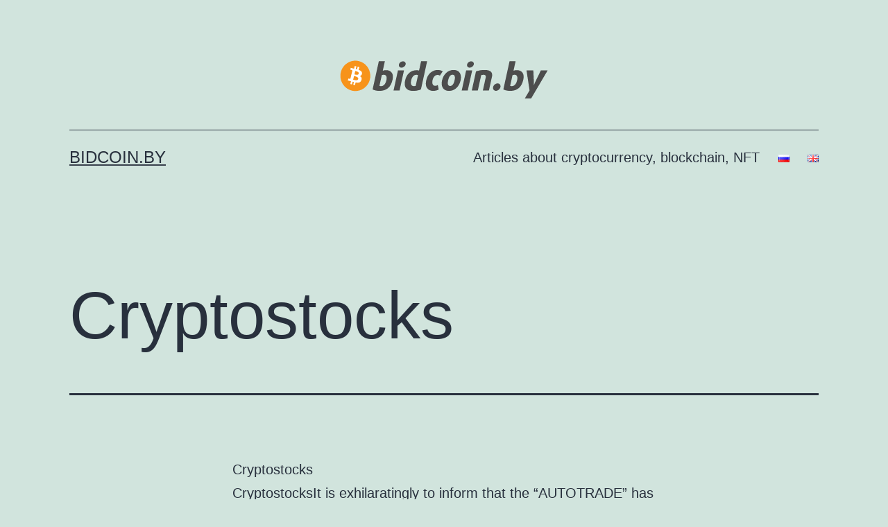

--- FILE ---
content_type: text/html; charset=utf-8
request_url: https://www.google.com/recaptcha/api2/aframe
body_size: 269
content:
<!DOCTYPE HTML><html><head><meta http-equiv="content-type" content="text/html; charset=UTF-8"></head><body><script nonce="9WAjJOSVZFZNsEIv4Ecx2w">/** Anti-fraud and anti-abuse applications only. See google.com/recaptcha */ try{var clients={'sodar':'https://pagead2.googlesyndication.com/pagead/sodar?'};window.addEventListener("message",function(a){try{if(a.source===window.parent){var b=JSON.parse(a.data);var c=clients[b['id']];if(c){var d=document.createElement('img');d.src=c+b['params']+'&rc='+(localStorage.getItem("rc::a")?sessionStorage.getItem("rc::b"):"");window.document.body.appendChild(d);sessionStorage.setItem("rc::e",parseInt(sessionStorage.getItem("rc::e")||0)+1);localStorage.setItem("rc::h",'1768829122260');}}}catch(b){}});window.parent.postMessage("_grecaptcha_ready", "*");}catch(b){}</script></body></html>